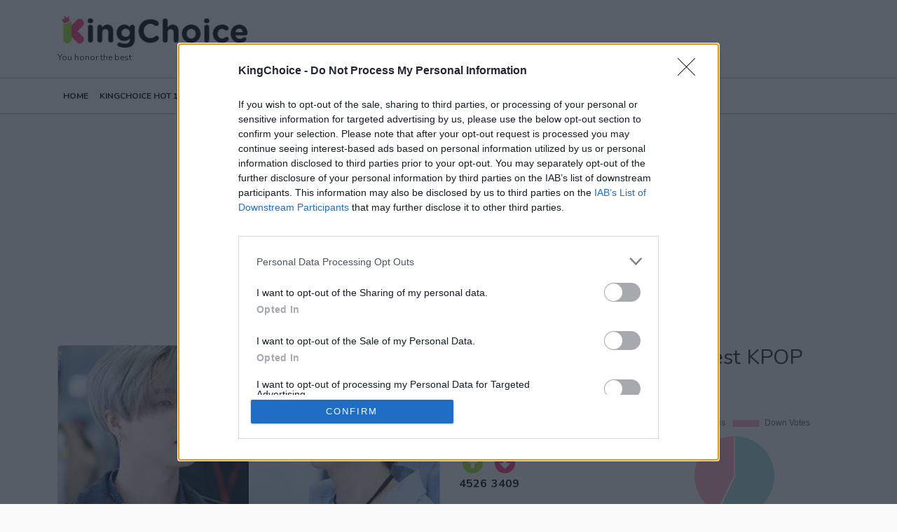

--- FILE ---
content_type: text/html; charset=utf-8
request_url: https://kingchoice.me/best-kpop-shipped-couples/jinhwan-jinwoo
body_size: 8380
content:





<!DOCTYPE html>
<html lang="en">
<head>
    <title>Jinhwan-Jinwoo - Best KPOP Shipped Couples</title>
    <meta charset="utf-8">
    <meta name="viewport" content="width=device-width, initial-scale=1, shrink-to-fit=no">
    <link rel="shortcut icon" href="/favicon.ico">
    
        <meta name="description" content="Vote for Jinhwan-Jinwoo in Best KPOP Shipped Couples at KingChoice.me - The Biggest International
    KPOP Voting Website">
    
    <link rel="preconnect" href="https://fonts.gstatic.com">
    <link
            href="https://fonts.googleapis.com/css?family=Roboto+Mono|Roboto+Slab|Roboto:300,400,500,700"
            rel="stylesheet"
    />
    <link href="https://fonts.googleapis.com/css2?family=Poppins:wght@700&display=swap" rel="stylesheet">

    <link href="https://fonts.googleapis.com/css2?family=Nunito:wght@400;700&display=swap" rel="stylesheet">
    <link rel="stylesheet" href="https://cdnjs.cloudflare.com/ajax/libs/font-awesome/5.15.3/css/all.min.css"/>
    
    <meta property='og:title' content='Jinhwan-Jinwoo - Best KPOP Shipped Couples'>
    <meta property='og:site_name' content='kingchoice.me'>
    <meta property='og:description' content='Best KPOP Shipped Couples'>
    <meta property='og:image' content='https://kingchoice.me/media/CACHE/images/7908311dd291ab59cd39a1dd2e4a1588_wW7zZcQ/07efcebba9be289e698b913eb2b07f72.jpg'>
    <meta property='og:image:type' content='image/jpg'>
    <meta property="og:image:width" content="650"/>
    <meta property="og:image:height" content="400"/>

    <link rel="stylesheet" href="/static/CACHE/css/output.7f75dee8617e.css" type="text/css">

    <script>
        window.googletag = window.googletag || {cmd: []};
        window.aiptag = window.aiptag || {cmd: []};
        aiptag.cmd.load = aiptag.cmd.load || [];
        aiptag.cmd.player = aiptag.cmd.player || [];

        aiptag.cmp = {
            show: false
        }
    </script>

    <script>(function (w, d, s, l, i) {
        w[l] = w[l] || [];
        w[l].push({
            'gtm.start':
                new Date().getTime(), event: 'gtm.js'
        });
        var f = d.getElementsByTagName(s)[0],
            j = d.createElement(s), dl = l != 'dataLayer' ? '&l=' + l : '';
        j.async = true;
        j.src =
            'https://www.googletagmanager.com/gtm.js?id=' + i + dl;
        f.parentNode.insertBefore(j, f);
    })(window, document, 'script', 'dataLayer', 'GTM-P4SWZ6X');</script>

</head>
<body class="d-flex flex-column min-vh-100">
<noscript>
    <iframe src="https://www.googletagmanager.com/ns.html?id=GTM-P4SWZ6X"
            height="0" width="0" style="display:none;visibility:hidden"></iframe>
</noscript>

<div class="top-bg-white">
    <div class="container">

        <div class="logo d-none d-lg-block">
            <a href="/"><img src="/static/img/logo.png"/></a>
            <p>You honor the best</p>

        </div>
    </div>

    <nav class="navbar navbar-expand-lg" aria-label="Navigation">
        <div class="container">
            <div class="mobile-navbar">
                <button class="navbar-toggler" type="button" data-bs-toggle="collapse" data-bs-target="#navbar"
                        aria-controls="navbar" aria-expanded="false" aria-label="Toggle navigation">
                    <i class="fa fa-bars"></i>
                </button>

                <div class="navbar-brand">
                    <a href="/">
                        <img src="/static/img/logo.png"/>
                    </a>
                    <p>You honor the best</p>
                </div>

                <div class="navbar-login ms-auto">
                    
                        <a href="/user/login" class="btn btn-secondary">Login</a>
                    

                </div>

            </div>
            <div class="collapse navbar-collapse" id="navbar">
                <ul class="navbar-nav me-auto mb-2 mb-lg-0">
                    <li class="nav-item">
                        <a class="nav-link "
                           href="/">Home</a>
                    </li>

                    
                    
                        <li class="nav-item">
                            <a class="nav-link "
                               href="/category/kingchoice-hot-100/">KINGCHOICE HOT 100</a>
                        </li>
                    
                        <li class="nav-item">
                            <a class="nav-link active"
                               href="/category/k-pop/">K-POP</a>
                        </li>
                    
                        <li class="nav-item">
                            <a class="nav-link "
                               href="/category/idol-profiles/">IDOL PROFILES</a>
                        </li>
                    
                        <li class="nav-item">
                            <a class="nav-link "
                               href="/category/music/">MUSIC</a>
                        </li>
                    
                        <li class="nav-item">
                            <a class="nav-link "
                               href="/category/us-uk/">US-UK</a>
                        </li>
                    
                        <li class="nav-item">
                            <a class="nav-link "
                               href="/category/c-pop/">C-POP</a>
                        </li>
                    

                    <li class="nav-item dropdown">
                        <a class="nav-link dropdown-toggle" href="#" id="navbarDropdown" role="button"
                           data-bs-toggle="dropdown" aria-expanded="true">
                            More
                        </a>
                        <ul class="dropdown-menu" aria-labelledby="navbarDropdown">
                            
                            
                                <li>
                                    <a class="dropdown-item"
                                       href="/category/celebrities/">CELEBRITIES</a>
                                </li>
                            
                                <li>
                                    <a class="dropdown-item"
                                       href="/category/kingchoice-hot-50/">KINGCHOICE HOT 50</a>
                                </li>
                            


                            <li>
                                <hr class="dropdown-divider">
                            </li>
                            <li>
                                <a class="dropdown-item "
                                   href="/upcoming/">Upcoming polls</a>

                            </li>
                            <li><a class="dropdown-item" href="/news/">News</a></li>
                            <li><a class="dropdown-item" href="/page/about-us">About us</a></li>

                        </ul>
                    </li>
                    <li class="nav-item">
                        
                            <a href="/user/login"
                               class="nav-link ">Login</a>
                        

                    </li>
                </ul>
            </div>
        </div>
    </nav>
</div>


    <div class="option-detail">

        <div class="lighter-gray latest-votes mb-4">
            <div class="container">
                <ins class="adsbygoogle ad-top"
     style="display:block"
     data-ad-client="ca-pub-5766970621731004"
     data-ad-slot="7180839419"
     data-ad-format="auto"
     data-full-width-responsive="true"></ins>
<script>
     (adsbygoogle = window.adsbygoogle || []).push({});
</script>


                <div class="row header">
                    <div class="col-md-6">
                        <img src="/media/CACHE/images/7908311dd291ab59cd39a1dd2e4a1588_wW7zZcQ/07efcebba9be289e698b913eb2b07f72.jpg" alt="Jinhwan-Jinwoo"/>
                    </div>
                    <div class="col-md-6">
                        <h1>Jinhwan-Jinwoo is #27 in Best KPOP Shipped Couples</h1>

                        <script>
    /* TFP - Kingchoice */
    (function () {
        var opts = {
            artist: "iKon-Winner",
            song: "Jinhwan-Jinwoo",
            adunit_id: 100001577,
            div_id: "cf_async_" + Math.floor((Math.random() * 999999999))
        };
        document.write('<div id="' + opts.div_id + '"></div>');
        var c = function () {
            cf.showAsyncAd(opts)
        };
        if (typeof window.cf !== 'undefined') c(); else {
            cf_async = !0;
            var r = document.createElement("script"), s = document.getElementsByTagName("script")[0];
            r.async = !0;
            r.src = "//srv.clickfuse.com/showads/showad.js";
            r.readyState ? r.onreadystatechange = function () {
                if ("loaded" == r.readyState || "complete" == r.readyState) r.onreadystatechange = null, c()
            } : r.onload = c;
            s.parentNode.insertBefore(r, s)
        }
        ;
    })();
</script>

                        

                        
                        <div class="row mt-4">
                            <div class="col">
                                <p>Vote for Jinhwan-Jinwoo in Best KPOP Shipped Couples</p>
                                <div class="vote-control d-flex flex-row">
    <div >
        <i class="fas fa-arrow-alt-circle-up"></i>
        <br/>
        <span class="up-votes">4526</span>
    </div>
    
    <div >
        <i class="fas fa-arrow-alt-circle-down"></i>
        <br/>
        <span class="down-votes">3409</span>
    </div>
    
</div>

                            </div>
                            <div class="col">
                                <canvas id="optionChart"></canvas>
                            </div>
                        </div>
                    </div>
                </div>

            </div>
        </div>
        <div class="container">
            <ul class="poll-result">
    
        
        <li class="d-flex flex-row align-items-center ">
            
                <img src="/static/img/king-crown.png" alt="" class="top-rank"/>
            
            <div class="rank-trend">
                #1
                
                    -
                

            </div>

            <div style="background-image:url(/media/CACHE/images/ccdff62044b922e41c4ab50f199381f8_2c2NRde/fc4081ba658919fa4ee4a2f4d79f7cbf.jpg)" class="option-image"
                 data-link-to="/best-kpop-shipped-couples/jungkook-v">
                
            </div>
            <div class="flex-fill title">
                <h4 class="title"><a href="/best-kpop-shipped-couples/jungkook-v">JungKook-V</a>
                </h4>
                <span class="subtitle">BTS</span>
                
            </div>

            <div>
                <div class="vote-control d-flex flex-row">
    <div >
        <i class="fas fa-arrow-alt-circle-up"></i>
        <br/>
        <span class="up-votes">1346864</span>
    </div>
    
    <div >
        <i class="fas fa-arrow-alt-circle-down"></i>
        <br/>
        <span class="down-votes">93627</span>
    </div>
    
</div>

                <div class="share" data-poll-slug="best-kpop-shipped-couples" data-poll-option-slug="jungkook-v">
                    <a href="https://www.facebook.com/sharer/sharer.php?u=https://kingchoice.me/best-kpop-shipped-couples/jungkook-v"
                       onclick="shareLink(this, 'Facebook'); return false;"><i class="fab fa-facebook-square"></i></a>
                    <a href="https://twitter.com/intent/tweet?url=https://kingchoice.me/best-kpop-shipped-couples/jungkook-v"
                       onclick="shareLink(this, 'Twitter'); return false;"><i class="fab fa-twitter-square"></i></a>
                </div>
            </div>
        </li>
    
        
        <li class="d-flex flex-row align-items-center ">
            
            <div class="rank-trend">
                #2
                
                    -
                

            </div>

            <div style="background-image:url(/media/CACHE/images/e1fc40f30005c37195c1776f349149bd_g0pSEAz/8429fa5a96c67376009b10e23c92a7ed.jpg)" class="option-image"
                 data-link-to="/best-kpop-shipped-couples/taeyeon-tiffany">
                
            </div>
            <div class="flex-fill title">
                <h4 class="title"><a href="/best-kpop-shipped-couples/taeyeon-tiffany">Taeyeon-Tiffany</a>
                </h4>
                <span class="subtitle">SNSD</span>
                
            </div>

            <div>
                <div class="vote-control d-flex flex-row">
    <div >
        <i class="fas fa-arrow-alt-circle-up"></i>
        <br/>
        <span class="up-votes">772696</span>
    </div>
    
    <div >
        <i class="fas fa-arrow-alt-circle-down"></i>
        <br/>
        <span class="down-votes">74940</span>
    </div>
    
</div>

                <div class="share" data-poll-slug="best-kpop-shipped-couples" data-poll-option-slug="taeyeon-tiffany">
                    <a href="https://www.facebook.com/sharer/sharer.php?u=https://kingchoice.me/best-kpop-shipped-couples/taeyeon-tiffany"
                       onclick="shareLink(this, 'Facebook'); return false;"><i class="fab fa-facebook-square"></i></a>
                    <a href="https://twitter.com/intent/tweet?url=https://kingchoice.me/best-kpop-shipped-couples/taeyeon-tiffany"
                       onclick="shareLink(this, 'Twitter'); return false;"><i class="fab fa-twitter-square"></i></a>
                </div>
            </div>
        </li>
    
        
            <li class="ad">
                <ins class="adsbygoogle ad-in-poll"
     style="display:block"
     data-ad-client="ca-pub-5766970621731004"
     data-ad-slot="2083607165"
     data-ad-format="auto"
     data-full-width-responsive="true"></ins>
<script>
     (adsbygoogle = window.adsbygoogle || []).push({});
</script>

            </li>
        
        <li class="d-flex flex-row align-items-center ">
            
            <div class="rank-trend">
                #3
                
                    -
                

            </div>

            <div style="background-image:url(/media/CACHE/images/9631be7766c1844050b31695eb04a7c8_JYyz6QL/564159697a71e00ced34a54b540d71ce.jpg)" class="option-image"
                 data-link-to="/best-kpop-shipped-couples/v-jisoo">
                
            </div>
            <div class="flex-fill title">
                <h4 class="title"><a href="/best-kpop-shipped-couples/v-jisoo">V-Jisoo</a>
                </h4>
                <span class="subtitle">BTS-BLACKPINK</span>
                
            </div>

            <div>
                <div class="vote-control d-flex flex-row">
    <div >
        <i class="fas fa-arrow-alt-circle-up"></i>
        <br/>
        <span class="up-votes">700061</span>
    </div>
    
    <div >
        <i class="fas fa-arrow-alt-circle-down"></i>
        <br/>
        <span class="down-votes">159198</span>
    </div>
    
</div>

                <div class="share" data-poll-slug="best-kpop-shipped-couples" data-poll-option-slug="v-jisoo">
                    <a href="https://www.facebook.com/sharer/sharer.php?u=https://kingchoice.me/best-kpop-shipped-couples/v-jisoo"
                       onclick="shareLink(this, 'Facebook'); return false;"><i class="fab fa-facebook-square"></i></a>
                    <a href="https://twitter.com/intent/tweet?url=https://kingchoice.me/best-kpop-shipped-couples/v-jisoo"
                       onclick="shareLink(this, 'Twitter'); return false;"><i class="fab fa-twitter-square"></i></a>
                </div>
            </div>
        </li>
    
        
        <li class="d-flex flex-row align-items-center ">
            
            <div class="rank-trend">
                #4
                
                    -
                

            </div>

            <div style="background-image:url(/media/CACHE/images/bdb8dd752d8345fe8861a84eb096d568_irqR88Y/120c1167ae58d6652e6e9d42cf33a3f6.jpg)" class="option-image"
                 data-link-to="/best-kpop-shipped-couples/jungkook-lisa">
                
            </div>
            <div class="flex-fill title">
                <h4 class="title"><a href="/best-kpop-shipped-couples/jungkook-lisa">JungKook-Lisa</a>
                </h4>
                <span class="subtitle">BLACKPINK - BTS</span>
                
            </div>

            <div>
                <div class="vote-control d-flex flex-row">
    <div >
        <i class="fas fa-arrow-alt-circle-up"></i>
        <br/>
        <span class="up-votes">488530</span>
    </div>
    
    <div >
        <i class="fas fa-arrow-alt-circle-down"></i>
        <br/>
        <span class="down-votes">124855</span>
    </div>
    
</div>

                <div class="share" data-poll-slug="best-kpop-shipped-couples" data-poll-option-slug="jungkook-lisa">
                    <a href="https://www.facebook.com/sharer/sharer.php?u=https://kingchoice.me/best-kpop-shipped-couples/jungkook-lisa"
                       onclick="shareLink(this, 'Facebook'); return false;"><i class="fab fa-facebook-square"></i></a>
                    <a href="https://twitter.com/intent/tweet?url=https://kingchoice.me/best-kpop-shipped-couples/jungkook-lisa"
                       onclick="shareLink(this, 'Twitter'); return false;"><i class="fab fa-twitter-square"></i></a>
                </div>
            </div>
        </li>
    
        
        <li class="d-flex flex-row align-items-center ">
            
            <div class="rank-trend">
                #5
                
                    -
                

            </div>

            <div style="background-image:url(/media/CACHE/images/c910a53a3c97e21518c8c8cf0ad28d81_502NtZ0/87d502e004d102f056078a580ca355d5.jpg)" class="option-image"
                 data-link-to="/best-kpop-shipped-couples/jhope-suga">
                
            </div>
            <div class="flex-fill title">
                <h4 class="title"><a href="/best-kpop-shipped-couples/jhope-suga">JHope-Suga</a>
                </h4>
                <span class="subtitle">BTS</span>
                
            </div>

            <div>
                <div class="vote-control d-flex flex-row">
    <div >
        <i class="fas fa-arrow-alt-circle-up"></i>
        <br/>
        <span class="up-votes">142113</span>
    </div>
    
    <div >
        <i class="fas fa-arrow-alt-circle-down"></i>
        <br/>
        <span class="down-votes">11070</span>
    </div>
    
</div>

                <div class="share" data-poll-slug="best-kpop-shipped-couples" data-poll-option-slug="jhope-suga">
                    <a href="https://www.facebook.com/sharer/sharer.php?u=https://kingchoice.me/best-kpop-shipped-couples/jhope-suga"
                       onclick="shareLink(this, 'Facebook'); return false;"><i class="fab fa-facebook-square"></i></a>
                    <a href="https://twitter.com/intent/tweet?url=https://kingchoice.me/best-kpop-shipped-couples/jhope-suga"
                       onclick="shareLink(this, 'Twitter'); return false;"><i class="fab fa-twitter-square"></i></a>
                </div>
            </div>
        </li>
    
        
        <li class="d-flex flex-row align-items-center ">
            
            <div class="rank-trend">
                #6
                
                    -
                

            </div>

            <div style="background-image:url(/media/CACHE/images/106c6e604d23c02fa1b1ba5f49bf79b7_CEz4KhX/f1bb051a1a5be2abcbef3499a37cd362.jpg)" class="option-image"
                 data-link-to="/best-kpop-shipped-couples/baekhyun-taeyeon">
                
            </div>
            <div class="flex-fill title">
                <h4 class="title"><a href="/best-kpop-shipped-couples/baekhyun-taeyeon">Baekhyun-Taeyeon</a>
                </h4>
                <span class="subtitle">EXO-SNSD</span>
                
            </div>

            <div>
                <div class="vote-control d-flex flex-row">
    <div >
        <i class="fas fa-arrow-alt-circle-up"></i>
        <br/>
        <span class="up-votes">140391</span>
    </div>
    
    <div >
        <i class="fas fa-arrow-alt-circle-down"></i>
        <br/>
        <span class="down-votes">32248</span>
    </div>
    
</div>

                <div class="share" data-poll-slug="best-kpop-shipped-couples" data-poll-option-slug="baekhyun-taeyeon">
                    <a href="https://www.facebook.com/sharer/sharer.php?u=https://kingchoice.me/best-kpop-shipped-couples/baekhyun-taeyeon"
                       onclick="shareLink(this, 'Facebook'); return false;"><i class="fab fa-facebook-square"></i></a>
                    <a href="https://twitter.com/intent/tweet?url=https://kingchoice.me/best-kpop-shipped-couples/baekhyun-taeyeon"
                       onclick="shareLink(this, 'Twitter'); return false;"><i class="fab fa-twitter-square"></i></a>
                </div>
            </div>
        </li>
    
        
        <li class="d-flex flex-row align-items-center ">
            
            <div class="rank-trend">
                #7
                
                    -
                

            </div>

            <div style="background-image:url(/media/CACHE/images/ed522856a0e7bf016a8dca562254a2fb_iZp8SEu/d24941117f51b2ed3c9a399d735111e6.jpg)" class="option-image"
                 data-link-to="/best-kpop-shipped-couples/lisa-rose">
                
            </div>
            <div class="flex-fill title">
                <h4 class="title"><a href="/best-kpop-shipped-couples/lisa-rose">Lisa-Rose</a>
                </h4>
                <span class="subtitle">BLACKPINK</span>
                
            </div>

            <div>
                <div class="vote-control d-flex flex-row">
    <div >
        <i class="fas fa-arrow-alt-circle-up"></i>
        <br/>
        <span class="up-votes">89100</span>
    </div>
    
    <div >
        <i class="fas fa-arrow-alt-circle-down"></i>
        <br/>
        <span class="down-votes">18441</span>
    </div>
    
</div>

                <div class="share" data-poll-slug="best-kpop-shipped-couples" data-poll-option-slug="lisa-rose">
                    <a href="https://www.facebook.com/sharer/sharer.php?u=https://kingchoice.me/best-kpop-shipped-couples/lisa-rose"
                       onclick="shareLink(this, 'Facebook'); return false;"><i class="fab fa-facebook-square"></i></a>
                    <a href="https://twitter.com/intent/tweet?url=https://kingchoice.me/best-kpop-shipped-couples/lisa-rose"
                       onclick="shareLink(this, 'Twitter'); return false;"><i class="fab fa-twitter-square"></i></a>
                </div>
            </div>
        </li>
    
        
        <li class="d-flex flex-row align-items-center ">
            
            <div class="rank-trend">
                #8
                
                    -
                

            </div>

            <div style="background-image:url(/media/CACHE/images/0523c712261092fb0d4b7e4c315859fc_Lvgflfb/d91f49fa20744b503b653cfafa944320.jpg)" class="option-image"
                 data-link-to="/best-kpop-shipped-couples/jenni-jisoo">
                
            </div>
            <div class="flex-fill title">
                <h4 class="title"><a href="/best-kpop-shipped-couples/jenni-jisoo">Jenni-Jisoo</a>
                </h4>
                <span class="subtitle">BLACKPINK</span>
                
            </div>

            <div>
                <div class="vote-control d-flex flex-row">
    <div >
        <i class="fas fa-arrow-alt-circle-up"></i>
        <br/>
        <span class="up-votes">86736</span>
    </div>
    
    <div >
        <i class="fas fa-arrow-alt-circle-down"></i>
        <br/>
        <span class="down-votes">18090</span>
    </div>
    
</div>

                <div class="share" data-poll-slug="best-kpop-shipped-couples" data-poll-option-slug="jenni-jisoo">
                    <a href="https://www.facebook.com/sharer/sharer.php?u=https://kingchoice.me/best-kpop-shipped-couples/jenni-jisoo"
                       onclick="shareLink(this, 'Facebook'); return false;"><i class="fab fa-facebook-square"></i></a>
                    <a href="https://twitter.com/intent/tweet?url=https://kingchoice.me/best-kpop-shipped-couples/jenni-jisoo"
                       onclick="shareLink(this, 'Twitter'); return false;"><i class="fab fa-twitter-square"></i></a>
                </div>
            </div>
        </li>
    
        
        <li class="d-flex flex-row align-items-center ">
            
            <div class="rank-trend">
                #9
                
                    -
                

            </div>

            <div style="background-image:url(/media/CACHE/images/d27dd54d35f59cb2598eef5771f72aa6_3kviwCX/34ab253c8bcf1d35921ca0b9d9c8f093.jpg)" class="option-image"
                 data-link-to="/best-kpop-shipped-couples/jin-jisoo">
                
            </div>
            <div class="flex-fill title">
                <h4 class="title"><a href="/best-kpop-shipped-couples/jin-jisoo">Jin-Jisoo</a>
                </h4>
                <span class="subtitle">BTS-BLACKPINK</span>
                
            </div>

            <div>
                <div class="vote-control d-flex flex-row">
    <div >
        <i class="fas fa-arrow-alt-circle-up"></i>
        <br/>
        <span class="up-votes">79861</span>
    </div>
    
    <div >
        <i class="fas fa-arrow-alt-circle-down"></i>
        <br/>
        <span class="down-votes">22374</span>
    </div>
    
</div>

                <div class="share" data-poll-slug="best-kpop-shipped-couples" data-poll-option-slug="jin-jisoo">
                    <a href="https://www.facebook.com/sharer/sharer.php?u=https://kingchoice.me/best-kpop-shipped-couples/jin-jisoo"
                       onclick="shareLink(this, 'Facebook'); return false;"><i class="fab fa-facebook-square"></i></a>
                    <a href="https://twitter.com/intent/tweet?url=https://kingchoice.me/best-kpop-shipped-couples/jin-jisoo"
                       onclick="shareLink(this, 'Twitter'); return false;"><i class="fab fa-twitter-square"></i></a>
                </div>
            </div>
        </li>
    
        
        <li class="d-flex flex-row align-items-center ">
            
            <div class="rank-trend">
                #10
                
                    -
                

            </div>

            <div style="background-image:url(/media/CACHE/images/0aa058068b4e6612fe9189b16b013e8a_bVQg922/ecd91d6336a2501cfb81d36aa9b9fcdc.jpg)" class="option-image"
                 data-link-to="/best-kpop-shipped-couples/kook-rose">
                
            </div>
            <div class="flex-fill title">
                <h4 class="title"><a href="/best-kpop-shipped-couples/kook-rose">Kook-Rose</a>
                </h4>
                <span class="subtitle">BTS-BlackPink</span>
                
            </div>

            <div>
                <div class="vote-control d-flex flex-row">
    <div >
        <i class="fas fa-arrow-alt-circle-up"></i>
        <br/>
        <span class="up-votes">59669</span>
    </div>
    
    <div >
        <i class="fas fa-arrow-alt-circle-down"></i>
        <br/>
        <span class="down-votes">4608</span>
    </div>
    
</div>

                <div class="share" data-poll-slug="best-kpop-shipped-couples" data-poll-option-slug="kook-rose">
                    <a href="https://www.facebook.com/sharer/sharer.php?u=https://kingchoice.me/best-kpop-shipped-couples/kook-rose"
                       onclick="shareLink(this, 'Facebook'); return false;"><i class="fab fa-facebook-square"></i></a>
                    <a href="https://twitter.com/intent/tweet?url=https://kingchoice.me/best-kpop-shipped-couples/kook-rose"
                       onclick="shareLink(this, 'Twitter'); return false;"><i class="fab fa-twitter-square"></i></a>
                </div>
            </div>
        </li>
    
        
        <li class="d-flex flex-row align-items-center ">
            
            <div class="rank-trend">
                #11
                
                    -
                

            </div>

            <div style="background-image:url(/media/CACHE/images/e89ad1052cd3194df157c3534ee4d125_iuNHTeG/b9ad52b31b282a6179719e5c5aabb32f.jpg)" class="option-image"
                 data-link-to="/best-kpop-shipped-couples/suga-jin">
                
            </div>
            <div class="flex-fill title">
                <h4 class="title"><a href="/best-kpop-shipped-couples/suga-jin">Suga-Jin</a>
                </h4>
                <span class="subtitle">BTS</span>
                
            </div>

            <div>
                <div class="vote-control d-flex flex-row">
    <div >
        <i class="fas fa-arrow-alt-circle-up"></i>
        <br/>
        <span class="up-votes">31970</span>
    </div>
    
    <div >
        <i class="fas fa-arrow-alt-circle-down"></i>
        <br/>
        <span class="down-votes">7273</span>
    </div>
    
</div>

                <div class="share" data-poll-slug="best-kpop-shipped-couples" data-poll-option-slug="suga-jin">
                    <a href="https://www.facebook.com/sharer/sharer.php?u=https://kingchoice.me/best-kpop-shipped-couples/suga-jin"
                       onclick="shareLink(this, 'Facebook'); return false;"><i class="fab fa-facebook-square"></i></a>
                    <a href="https://twitter.com/intent/tweet?url=https://kingchoice.me/best-kpop-shipped-couples/suga-jin"
                       onclick="shareLink(this, 'Twitter'); return false;"><i class="fab fa-twitter-square"></i></a>
                </div>
            </div>
        </li>
    
        
        <li class="d-flex flex-row align-items-center ">
            
            <div class="rank-trend">
                #12
                
                    -
                

            </div>

            <div style="background-image:url(/media/CACHE/images/d3e1388c6827ae31ff1af672dc82cf62_n0tZF8r/e4f617037fae835824b9f0e3c3e74483.jpg)" class="option-image"
                 data-link-to="/best-kpop-shipped-couples/heechul-hani">
                
            </div>
            <div class="flex-fill title">
                <h4 class="title"><a href="/best-kpop-shipped-couples/heechul-hani">Heechul-Hani</a>
                </h4>
                <span class="subtitle">Super Junior-EXID</span>
                
            </div>

            <div>
                <div class="vote-control d-flex flex-row">
    <div >
        <i class="fas fa-arrow-alt-circle-up"></i>
        <br/>
        <span class="up-votes">34591</span>
    </div>
    
    <div >
        <i class="fas fa-arrow-alt-circle-down"></i>
        <br/>
        <span class="down-votes">10715</span>
    </div>
    
</div>

                <div class="share" data-poll-slug="best-kpop-shipped-couples" data-poll-option-slug="heechul-hani">
                    <a href="https://www.facebook.com/sharer/sharer.php?u=https://kingchoice.me/best-kpop-shipped-couples/heechul-hani"
                       onclick="shareLink(this, 'Facebook'); return false;"><i class="fab fa-facebook-square"></i></a>
                    <a href="https://twitter.com/intent/tweet?url=https://kingchoice.me/best-kpop-shipped-couples/heechul-hani"
                       onclick="shareLink(this, 'Twitter'); return false;"><i class="fab fa-twitter-square"></i></a>
                </div>
            </div>
        </li>
    
        
        <li class="d-flex flex-row align-items-center ">
            
            <div class="rank-trend">
                #13
                
                    -
                

            </div>

            <div style="background-image:url(/media/CACHE/images/e3ee0a330c300cac19e1885e088d2ff0_iDuLuhU/bf16509b1b6fe37a7ced514b7eedcd28.jpg)" class="option-image"
                 data-link-to="/best-kpop-shipped-couples/kook-eunha">
                
            </div>
            <div class="flex-fill title">
                <h4 class="title"><a href="/best-kpop-shipped-couples/kook-eunha">Kook-Eunha</a>
                </h4>
                <span class="subtitle">BTS-GFriend</span>
                
            </div>

            <div>
                <div class="vote-control d-flex flex-row">
    <div >
        <i class="fas fa-arrow-alt-circle-up"></i>
        <br/>
        <span class="up-votes">25843</span>
    </div>
    
    <div >
        <i class="fas fa-arrow-alt-circle-down"></i>
        <br/>
        <span class="down-votes">2055</span>
    </div>
    
</div>

                <div class="share" data-poll-slug="best-kpop-shipped-couples" data-poll-option-slug="kook-eunha">
                    <a href="https://www.facebook.com/sharer/sharer.php?u=https://kingchoice.me/best-kpop-shipped-couples/kook-eunha"
                       onclick="shareLink(this, 'Facebook'); return false;"><i class="fab fa-facebook-square"></i></a>
                    <a href="https://twitter.com/intent/tweet?url=https://kingchoice.me/best-kpop-shipped-couples/kook-eunha"
                       onclick="shareLink(this, 'Twitter'); return false;"><i class="fab fa-twitter-square"></i></a>
                </div>
            </div>
        </li>
    
        
        <li class="d-flex flex-row align-items-center ">
            
            <div class="rank-trend">
                #14
                
                    -
                

            </div>

            <div style="background-image:url(/media/CACHE/images/f5406d9bf9d3320844932a320bc0a1c0_JVJy0GV/0da82ccf256c81a3065c5f36b70120e9.jpg)" class="option-image"
                 data-link-to="/best-kpop-shipped-couples/v-irene">
                
            </div>
            <div class="flex-fill title">
                <h4 class="title"><a href="/best-kpop-shipped-couples/v-irene">V-Irene</a>
                </h4>
                <span class="subtitle">BTS-Red Velvet</span>
                
            </div>

            <div>
                <div class="vote-control d-flex flex-row">
    <div >
        <i class="fas fa-arrow-alt-circle-up"></i>
        <br/>
        <span class="up-votes">62811</span>
    </div>
    
    <div >
        <i class="fas fa-arrow-alt-circle-down"></i>
        <br/>
        <span class="down-votes">39328</span>
    </div>
    
</div>

                <div class="share" data-poll-slug="best-kpop-shipped-couples" data-poll-option-slug="v-irene">
                    <a href="https://www.facebook.com/sharer/sharer.php?u=https://kingchoice.me/best-kpop-shipped-couples/v-irene"
                       onclick="shareLink(this, 'Facebook'); return false;"><i class="fab fa-facebook-square"></i></a>
                    <a href="https://twitter.com/intent/tweet?url=https://kingchoice.me/best-kpop-shipped-couples/v-irene"
                       onclick="shareLink(this, 'Twitter'); return false;"><i class="fab fa-twitter-square"></i></a>
                </div>
            </div>
        </li>
    
        
        <li class="d-flex flex-row align-items-center ">
            
            <div class="rank-trend">
                #15
                
                    -
                

            </div>

            <div style="background-image:url(/media/CACHE/images/923ad2f58d6d673997267630cc978442_pZ4OCoE/136e166d2f44800c4e1d2192be6961d6.jpg)" class="option-image"
                 data-link-to="/best-kpop-shipped-couples/guanlin-jihoon">
                
            </div>
            <div class="flex-fill title">
                <h4 class="title"><a href="/best-kpop-shipped-couples/guanlin-jihoon">Guanlin-Jihoon</a>
                </h4>
                <span class="subtitle">Wanna One</span>
                
            </div>

            <div>
                <div class="vote-control d-flex flex-row">
    <div >
        <i class="fas fa-arrow-alt-circle-up"></i>
        <br/>
        <span class="up-votes">26469</span>
    </div>
    
    <div >
        <i class="fas fa-arrow-alt-circle-down"></i>
        <br/>
        <span class="down-votes">3668</span>
    </div>
    
</div>

                <div class="share" data-poll-slug="best-kpop-shipped-couples" data-poll-option-slug="guanlin-jihoon">
                    <a href="https://www.facebook.com/sharer/sharer.php?u=https://kingchoice.me/best-kpop-shipped-couples/guanlin-jihoon"
                       onclick="shareLink(this, 'Facebook'); return false;"><i class="fab fa-facebook-square"></i></a>
                    <a href="https://twitter.com/intent/tweet?url=https://kingchoice.me/best-kpop-shipped-couples/guanlin-jihoon"
                       onclick="shareLink(this, 'Twitter'); return false;"><i class="fab fa-twitter-square"></i></a>
                </div>
            </div>
        </li>
    
        
        <li class="d-flex flex-row align-items-center ">
            
            <div class="rank-trend">
                #16
                
                    -
                

            </div>

            <div style="background-image:url(/media/CACHE/images/7b79037783e72fbbc46f2df0d5a8e85f_dt0uVPL/8feaebb6be1a2083261d7e64795ad2ba.jpg)" class="option-image"
                 data-link-to="/best-kpop-shipped-couples/suga-jimin">
                
            </div>
            <div class="flex-fill title">
                <h4 class="title"><a href="/best-kpop-shipped-couples/suga-jimin">Suga-Jimin</a>
                </h4>
                <span class="subtitle">BTS</span>
                
            </div>

            <div>
                <div class="vote-control d-flex flex-row">
    <div >
        <i class="fas fa-arrow-alt-circle-up"></i>
        <br/>
        <span class="up-votes">22785</span>
    </div>
    
    <div >
        <i class="fas fa-arrow-alt-circle-down"></i>
        <br/>
        <span class="down-votes">619</span>
    </div>
    
</div>

                <div class="share" data-poll-slug="best-kpop-shipped-couples" data-poll-option-slug="suga-jimin">
                    <a href="https://www.facebook.com/sharer/sharer.php?u=https://kingchoice.me/best-kpop-shipped-couples/suga-jimin"
                       onclick="shareLink(this, 'Facebook'); return false;"><i class="fab fa-facebook-square"></i></a>
                    <a href="https://twitter.com/intent/tweet?url=https://kingchoice.me/best-kpop-shipped-couples/suga-jimin"
                       onclick="shareLink(this, 'Twitter'); return false;"><i class="fab fa-twitter-square"></i></a>
                </div>
            </div>
        </li>
    
        
        <li class="d-flex flex-row align-items-center ">
            
            <div class="rank-trend">
                #17
                
                    -
                

            </div>

            <div style="background-image:url(/media/CACHE/images/d42c0caa1eb2aa1a03972c270877bb9d_bF8btb5/2ff21751f9c4d0cc64c9c619902c19a9.jpg)" class="option-image"
                 data-link-to="/best-kpop-shipped-couples/hani-junghwa">
                
            </div>
            <div class="flex-fill title">
                <h4 class="title"><a href="/best-kpop-shipped-couples/hani-junghwa">Hani-Junghwa</a>
                </h4>
                <span class="subtitle">EXID</span>
                
            </div>

            <div>
                <div class="vote-control d-flex flex-row">
    <div >
        <i class="fas fa-arrow-alt-circle-up"></i>
        <br/>
        <span class="up-votes">25739</span>
    </div>
    
    <div >
        <i class="fas fa-arrow-alt-circle-down"></i>
        <br/>
        <span class="down-votes">5821</span>
    </div>
    
</div>

                <div class="share" data-poll-slug="best-kpop-shipped-couples" data-poll-option-slug="hani-junghwa">
                    <a href="https://www.facebook.com/sharer/sharer.php?u=https://kingchoice.me/best-kpop-shipped-couples/hani-junghwa"
                       onclick="shareLink(this, 'Facebook'); return false;"><i class="fab fa-facebook-square"></i></a>
                    <a href="https://twitter.com/intent/tweet?url=https://kingchoice.me/best-kpop-shipped-couples/hani-junghwa"
                       onclick="shareLink(this, 'Twitter'); return false;"><i class="fab fa-twitter-square"></i></a>
                </div>
            </div>
        </li>
    
        
        <li class="d-flex flex-row align-items-center ">
            
            <div class="rank-trend">
                #18
                
                    -
                

            </div>

            <div style="background-image:url(/media/CACHE/images/eeb269a17a2865f0c778da3fa42c7847_s7orYIo/a0160dfa7825f7a1c48ba11950ff14da.jpg)" class="option-image"
                 data-link-to="/best-kpop-shipped-couples/v-lisa">
                
            </div>
            <div class="flex-fill title">
                <h4 class="title"><a href="/best-kpop-shipped-couples/v-lisa">V-Lisa</a>
                </h4>
                <span class="subtitle">BTS-BlackPink</span>
                
            </div>

            <div>
                <div class="vote-control d-flex flex-row">
    <div >
        <i class="fas fa-arrow-alt-circle-up"></i>
        <br/>
        <span class="up-votes">19977</span>
    </div>
    
    <div >
        <i class="fas fa-arrow-alt-circle-down"></i>
        <br/>
        <span class="down-votes">1939</span>
    </div>
    
</div>

                <div class="share" data-poll-slug="best-kpop-shipped-couples" data-poll-option-slug="v-lisa">
                    <a href="https://www.facebook.com/sharer/sharer.php?u=https://kingchoice.me/best-kpop-shipped-couples/v-lisa"
                       onclick="shareLink(this, 'Facebook'); return false;"><i class="fab fa-facebook-square"></i></a>
                    <a href="https://twitter.com/intent/tweet?url=https://kingchoice.me/best-kpop-shipped-couples/v-lisa"
                       onclick="shareLink(this, 'Twitter'); return false;"><i class="fab fa-twitter-square"></i></a>
                </div>
            </div>
        </li>
    
        
        <li class="d-flex flex-row align-items-center ">
            
            <div class="rank-trend">
                #19
                
                    -
                

            </div>

            <div style="background-image:url(/media/CACHE/images/86756477f5298e2fef559b1f25f1bd5c_3zjOo5r/71eef866ea1c97b809d391d4fcc21ee0.jpg)" class="option-image"
                 data-link-to="/best-kpop-shipped-couples/kang-daniel-seongwoo">
                
            </div>
            <div class="flex-fill title">
                <h4 class="title"><a href="/best-kpop-shipped-couples/kang-daniel-seongwoo">Kang Daniel - Seongwoo</a>
                </h4>
                <span class="subtitle">Wanna One</span>
                
            </div>

            <div>
                <div class="vote-control d-flex flex-row">
    <div >
        <i class="fas fa-arrow-alt-circle-up"></i>
        <br/>
        <span class="up-votes">21740</span>
    </div>
    
    <div >
        <i class="fas fa-arrow-alt-circle-down"></i>
        <br/>
        <span class="down-votes">5272</span>
    </div>
    
</div>

                <div class="share" data-poll-slug="best-kpop-shipped-couples" data-poll-option-slug="kang-daniel-seongwoo">
                    <a href="https://www.facebook.com/sharer/sharer.php?u=https://kingchoice.me/best-kpop-shipped-couples/kang-daniel-seongwoo"
                       onclick="shareLink(this, 'Facebook'); return false;"><i class="fab fa-facebook-square"></i></a>
                    <a href="https://twitter.com/intent/tweet?url=https://kingchoice.me/best-kpop-shipped-couples/kang-daniel-seongwoo"
                       onclick="shareLink(this, 'Twitter'); return false;"><i class="fab fa-twitter-square"></i></a>
                </div>
            </div>
        </li>
    
        
            <li class="ad">
                <ins class="adsbygoogle ad-in-poll"
     style="display:block"
     data-ad-client="ca-pub-5766970621731004"
     data-ad-slot="2083607165"
     data-ad-format="auto"
     data-full-width-responsive="true"></ins>
<script>
     (adsbygoogle = window.adsbygoogle || []).push({});
</script>

            </li>
        
        <li class="d-flex flex-row align-items-center ">
            
            <div class="rank-trend">
                #20
                
                    -
                

            </div>

            <div style="background-image:url(/media/CACHE/images/ffd32f85f213b1313550dcb58cd1eed6_DO5LUIs/6cbc3bee8de3bf2ee9cf16badeb7ed80.jpg)" class="option-image"
                 data-link-to="/best-kpop-shipped-couples/somi-sejong">
                
            </div>
            <div class="flex-fill title">
                <h4 class="title"><a href="/best-kpop-shipped-couples/somi-sejong">Somi-Sejong</a>
                </h4>
                <span class="subtitle"></span>
                
            </div>

            <div>
                <div class="vote-control d-flex flex-row">
    <div >
        <i class="fas fa-arrow-alt-circle-up"></i>
        <br/>
        <span class="up-votes">17730</span>
    </div>
    
    <div >
        <i class="fas fa-arrow-alt-circle-down"></i>
        <br/>
        <span class="down-votes">7765</span>
    </div>
    
</div>

                <div class="share" data-poll-slug="best-kpop-shipped-couples" data-poll-option-slug="somi-sejong">
                    <a href="https://www.facebook.com/sharer/sharer.php?u=https://kingchoice.me/best-kpop-shipped-couples/somi-sejong"
                       onclick="shareLink(this, 'Facebook'); return false;"><i class="fab fa-facebook-square"></i></a>
                    <a href="https://twitter.com/intent/tweet?url=https://kingchoice.me/best-kpop-shipped-couples/somi-sejong"
                       onclick="shareLink(this, 'Twitter'); return false;"><i class="fab fa-twitter-square"></i></a>
                </div>
            </div>
        </li>
    
        
        <li class="d-flex flex-row align-items-center ">
            
            <div class="rank-trend">
                #21
                
                    -
                

            </div>

            <div style="background-image:url(/media/CACHE/images/5230886f2408410c26323d33ad297606_ByMZx2n/979e8773103bdaee97d162f3b30904a6.jpg)" class="option-image"
                 data-link-to="/best-kpop-shipped-couples/chaeyeon-sakura">
                
            </div>
            <div class="flex-fill title">
                <h4 class="title"><a href="/best-kpop-shipped-couples/chaeyeon-sakura">Chaeyeon-Sakura</a>
                </h4>
                <span class="subtitle">IZ*ONE</span>
                
            </div>

            <div>
                <div class="vote-control d-flex flex-row">
    <div >
        <i class="fas fa-arrow-alt-circle-up"></i>
        <br/>
        <span class="up-votes">14404</span>
    </div>
    
    <div >
        <i class="fas fa-arrow-alt-circle-down"></i>
        <br/>
        <span class="down-votes">7362</span>
    </div>
    
</div>

                <div class="share" data-poll-slug="best-kpop-shipped-couples" data-poll-option-slug="chaeyeon-sakura">
                    <a href="https://www.facebook.com/sharer/sharer.php?u=https://kingchoice.me/best-kpop-shipped-couples/chaeyeon-sakura"
                       onclick="shareLink(this, 'Facebook'); return false;"><i class="fab fa-facebook-square"></i></a>
                    <a href="https://twitter.com/intent/tweet?url=https://kingchoice.me/best-kpop-shipped-couples/chaeyeon-sakura"
                       onclick="shareLink(this, 'Twitter'); return false;"><i class="fab fa-twitter-square"></i></a>
                </div>
            </div>
        </li>
    
        
        <li class="d-flex flex-row align-items-center ">
            
            <div class="rank-trend">
                #22
                
                    -
                

            </div>

            <div style="background-image:url(/media/CACHE/images/94aeb1f6721447f7575de9f3e4e3cee4_GiKoxaI/0d57c46a749910a1b028a75aea166b05.jpg)" class="option-image"
                 data-link-to="/best-kpop-shipped-couples/sana-nayeon">
                
            </div>
            <div class="flex-fill title">
                <h4 class="title"><a href="/best-kpop-shipped-couples/sana-nayeon">Sana-Nayeon</a>
                </h4>
                <span class="subtitle">TWICE</span>
                
            </div>

            <div>
                <div class="vote-control d-flex flex-row">
    <div >
        <i class="fas fa-arrow-alt-circle-up"></i>
        <br/>
        <span class="up-votes">12494</span>
    </div>
    
    <div >
        <i class="fas fa-arrow-alt-circle-down"></i>
        <br/>
        <span class="down-votes">5806</span>
    </div>
    
</div>

                <div class="share" data-poll-slug="best-kpop-shipped-couples" data-poll-option-slug="sana-nayeon">
                    <a href="https://www.facebook.com/sharer/sharer.php?u=https://kingchoice.me/best-kpop-shipped-couples/sana-nayeon"
                       onclick="shareLink(this, 'Facebook'); return false;"><i class="fab fa-facebook-square"></i></a>
                    <a href="https://twitter.com/intent/tweet?url=https://kingchoice.me/best-kpop-shipped-couples/sana-nayeon"
                       onclick="shareLink(this, 'Twitter'); return false;"><i class="fab fa-twitter-square"></i></a>
                </div>
            </div>
        </li>
    
        
        <li class="d-flex flex-row align-items-center ">
            
            <div class="rank-trend">
                #23
                
                    -
                

            </div>

            <div style="background-image:url(/media/CACHE/images/b8dfdee82d110a19d461df1f818f02ab_GkZF2ra/98980d1588c4def8c5c5b411d679a82f.jpg)" class="option-image"
                 data-link-to="/best-kpop-shipped-couples/namjin">
                
            </div>
            <div class="flex-fill title">
                <h4 class="title"><a href="/best-kpop-shipped-couples/namjin">NamJin</a>
                </h4>
                <span class="subtitle">BTS</span>
                
            </div>

            <div>
                <div class="vote-control d-flex flex-row">
    <div >
        <i class="fas fa-arrow-alt-circle-up"></i>
        <br/>
        <span class="up-votes">6684</span>
    </div>
    
    <div >
        <i class="fas fa-arrow-alt-circle-down"></i>
        <br/>
        <span class="down-votes">313</span>
    </div>
    
</div>

                <div class="share" data-poll-slug="best-kpop-shipped-couples" data-poll-option-slug="namjin">
                    <a href="https://www.facebook.com/sharer/sharer.php?u=https://kingchoice.me/best-kpop-shipped-couples/namjin"
                       onclick="shareLink(this, 'Facebook'); return false;"><i class="fab fa-facebook-square"></i></a>
                    <a href="https://twitter.com/intent/tweet?url=https://kingchoice.me/best-kpop-shipped-couples/namjin"
                       onclick="shareLink(this, 'Twitter'); return false;"><i class="fab fa-twitter-square"></i></a>
                </div>
            </div>
        </li>
    
        
        <li class="d-flex flex-row align-items-center ">
            
            <div class="rank-trend">
                #24
                
                    -
                

            </div>

            <div style="background-image:url(/media/CACHE/images/63751ed704d7b2ce7c57cfe1cc3b13a6_Nf6gEGb/5ee9ced6b9534f8f6eaeb3cd96633f4e.jpg)" class="option-image"
                 data-link-to="/best-kpop-shipped-couples/jihoon-daniel">
                
            </div>
            <div class="flex-fill title">
                <h4 class="title"><a href="/best-kpop-shipped-couples/jihoon-daniel">Jihoon-Daniel</a>
                </h4>
                <span class="subtitle">Wanna One</span>
                
            </div>

            <div>
                <div class="vote-control d-flex flex-row">
    <div >
        <i class="fas fa-arrow-alt-circle-up"></i>
        <br/>
        <span class="up-votes">7372</span>
    </div>
    
    <div >
        <i class="fas fa-arrow-alt-circle-down"></i>
        <br/>
        <span class="down-votes">4214</span>
    </div>
    
</div>

                <div class="share" data-poll-slug="best-kpop-shipped-couples" data-poll-option-slug="jihoon-daniel">
                    <a href="https://www.facebook.com/sharer/sharer.php?u=https://kingchoice.me/best-kpop-shipped-couples/jihoon-daniel"
                       onclick="shareLink(this, 'Facebook'); return false;"><i class="fab fa-facebook-square"></i></a>
                    <a href="https://twitter.com/intent/tweet?url=https://kingchoice.me/best-kpop-shipped-couples/jihoon-daniel"
                       onclick="shareLink(this, 'Twitter'); return false;"><i class="fab fa-twitter-square"></i></a>
                </div>
            </div>
        </li>
    
        
        <li class="d-flex flex-row align-items-center ">
            
            <div class="rank-trend">
                #25
                
                    -
                

            </div>

            <div style="background-image:url(/media/CACHE/images/c7cd70fb671495c35c2ebe4be90cfa1e_TIJ0Xtg/ad11ee1ea3f4a8e19ab78c6f670ca94e.jpg)" class="option-image"
                 data-link-to="/best-kpop-shipped-couples/yoojung-doyeon">
                
            </div>
            <div class="flex-fill title">
                <h4 class="title"><a href="/best-kpop-shipped-couples/yoojung-doyeon">Yoojung-Doyeon</a>
                </h4>
                <span class="subtitle">Weki Weki</span>
                
            </div>

            <div>
                <div class="vote-control d-flex flex-row">
    <div >
        <i class="fas fa-arrow-alt-circle-up"></i>
        <br/>
        <span class="up-votes">5497</span>
    </div>
    
    <div >
        <i class="fas fa-arrow-alt-circle-down"></i>
        <br/>
        <span class="down-votes">3117</span>
    </div>
    
</div>

                <div class="share" data-poll-slug="best-kpop-shipped-couples" data-poll-option-slug="yoojung-doyeon">
                    <a href="https://www.facebook.com/sharer/sharer.php?u=https://kingchoice.me/best-kpop-shipped-couples/yoojung-doyeon"
                       onclick="shareLink(this, 'Facebook'); return false;"><i class="fab fa-facebook-square"></i></a>
                    <a href="https://twitter.com/intent/tweet?url=https://kingchoice.me/best-kpop-shipped-couples/yoojung-doyeon"
                       onclick="shareLink(this, 'Twitter'); return false;"><i class="fab fa-twitter-square"></i></a>
                </div>
            </div>
        </li>
    
        
        <li class="d-flex flex-row align-items-center ">
            
            <div class="rank-trend">
                #26
                
                    -
                

            </div>

            <div style="background-image:url(/media/CACHE/images/f6b82b17d6bb35da5f25b7028f1a233c_AuYwp7T/630aad39930cdd950961c87da765eae1.jpg)" class="option-image"
                 data-link-to="/best-kpop-shipped-couples/suga-jhope">
                
            </div>
            <div class="flex-fill title">
                <h4 class="title"><a href="/best-kpop-shipped-couples/suga-jhope">Suga-JHope</a>
                </h4>
                <span class="subtitle">BTS</span>
                
            </div>

            <div>
                <div class="vote-control d-flex flex-row">
    <div >
        <i class="fas fa-arrow-alt-circle-up"></i>
        <br/>
        <span class="up-votes">1320</span>
    </div>
    
    <div >
        <i class="fas fa-arrow-alt-circle-down"></i>
        <br/>
        <span class="down-votes">93</span>
    </div>
    
</div>

                <div class="share" data-poll-slug="best-kpop-shipped-couples" data-poll-option-slug="suga-jhope">
                    <a href="https://www.facebook.com/sharer/sharer.php?u=https://kingchoice.me/best-kpop-shipped-couples/suga-jhope"
                       onclick="shareLink(this, 'Facebook'); return false;"><i class="fab fa-facebook-square"></i></a>
                    <a href="https://twitter.com/intent/tweet?url=https://kingchoice.me/best-kpop-shipped-couples/suga-jhope"
                       onclick="shareLink(this, 'Twitter'); return false;"><i class="fab fa-twitter-square"></i></a>
                </div>
            </div>
        </li>
    
        
        <li class="d-flex flex-row align-items-center highlighted">
            
            <div class="rank-trend">
                #27
                
                    -
                

            </div>

            <div style="background-image:url(/media/CACHE/images/7908311dd291ab59cd39a1dd2e4a1588_wW7zZcQ/456ee3f568d20d395d29d724b7828961.jpg)" class="option-image"
                 data-link-to="/best-kpop-shipped-couples/jinhwan-jinwoo">
                
            </div>
            <div class="flex-fill title">
                <h4 class="title"><a href="/best-kpop-shipped-couples/jinhwan-jinwoo">Jinhwan-Jinwoo</a>
                </h4>
                <span class="subtitle">iKon-Winner</span>
                
            </div>

            <div>
                <div class="vote-control d-flex flex-row">
    <div >
        <i class="fas fa-arrow-alt-circle-up"></i>
        <br/>
        <span class="up-votes">4526</span>
    </div>
    
    <div >
        <i class="fas fa-arrow-alt-circle-down"></i>
        <br/>
        <span class="down-votes">3409</span>
    </div>
    
</div>

                <div class="share" data-poll-slug="best-kpop-shipped-couples" data-poll-option-slug="jinhwan-jinwoo">
                    <a href="https://www.facebook.com/sharer/sharer.php?u=https://kingchoice.me/best-kpop-shipped-couples/jinhwan-jinwoo"
                       onclick="shareLink(this, 'Facebook'); return false;"><i class="fab fa-facebook-square"></i></a>
                    <a href="https://twitter.com/intent/tweet?url=https://kingchoice.me/best-kpop-shipped-couples/jinhwan-jinwoo"
                       onclick="shareLink(this, 'Twitter'); return false;"><i class="fab fa-twitter-square"></i></a>
                </div>
            </div>
        </li>
    
        
        <li class="d-flex flex-row align-items-center ">
            
            <div class="rank-trend">
                #28
                
                    -
                

            </div>

            <div style="background-image:url(/media/CACHE/images/e2d580ea43904209e49dcf54256ee781_m2Ql4ue/bd66ac5c82817f1613d5ec9ed2e66a0e.jpg)" class="option-image"
                 data-link-to="/best-kpop-shipped-couples/jimin-jungyeon">
                
            </div>
            <div class="flex-fill title">
                <h4 class="title"><a href="/best-kpop-shipped-couples/jimin-jungyeon">Jimin-Jungyeon</a>
                </h4>
                <span class="subtitle">BTS-TWICE</span>
                
            </div>

            <div>
                <div class="vote-control d-flex flex-row">
    <div >
        <i class="fas fa-arrow-alt-circle-up"></i>
        <br/>
        <span class="up-votes">41824</span>
    </div>
    
    <div >
        <i class="fas fa-arrow-alt-circle-down"></i>
        <br/>
        <span class="down-votes">41130</span>
    </div>
    
</div>

                <div class="share" data-poll-slug="best-kpop-shipped-couples" data-poll-option-slug="jimin-jungyeon">
                    <a href="https://www.facebook.com/sharer/sharer.php?u=https://kingchoice.me/best-kpop-shipped-couples/jimin-jungyeon"
                       onclick="shareLink(this, 'Facebook'); return false;"><i class="fab fa-facebook-square"></i></a>
                    <a href="https://twitter.com/intent/tweet?url=https://kingchoice.me/best-kpop-shipped-couples/jimin-jungyeon"
                       onclick="shareLink(this, 'Twitter'); return false;"><i class="fab fa-twitter-square"></i></a>
                </div>
            </div>
        </li>
    
        
        <li class="d-flex flex-row align-items-center ">
            
            <div class="rank-trend">
                #29
                
                    -
                

            </div>

            <div style="background-image:url(/media/CACHE/images/e7e305da5e6ebf02e2487864974681cd_UFxWUWD/9d803e874d917f9b1a477fa34355fde9.jpg)" class="option-image"
                 data-link-to="/best-kpop-shipped-couples/sana-tzuyu">
                
            </div>
            <div class="flex-fill title">
                <h4 class="title"><a href="/best-kpop-shipped-couples/sana-tzuyu">Sana-Tzuyu</a>
                </h4>
                <span class="subtitle">TWICE</span>
                
            </div>

            <div>
                <div class="vote-control d-flex flex-row">
    <div >
        <i class="fas fa-arrow-alt-circle-up"></i>
        <br/>
        <span class="up-votes">727</span>
    </div>
    
    <div >
        <i class="fas fa-arrow-alt-circle-down"></i>
        <br/>
        <span class="down-votes">56</span>
    </div>
    
</div>

                <div class="share" data-poll-slug="best-kpop-shipped-couples" data-poll-option-slug="sana-tzuyu">
                    <a href="https://www.facebook.com/sharer/sharer.php?u=https://kingchoice.me/best-kpop-shipped-couples/sana-tzuyu"
                       onclick="shareLink(this, 'Facebook'); return false;"><i class="fab fa-facebook-square"></i></a>
                    <a href="https://twitter.com/intent/tweet?url=https://kingchoice.me/best-kpop-shipped-couples/sana-tzuyu"
                       onclick="shareLink(this, 'Twitter'); return false;"><i class="fab fa-twitter-square"></i></a>
                </div>
            </div>
        </li>
    
        
        <li class="d-flex flex-row align-items-center ">
            
            <div class="rank-trend">
                #30
                
                    -
                

            </div>

            <div style="background-image:url(/media/CACHE/images/10049f2a55b644dc3abde17b234d320c_bO4FUj6/bcc291b3055a8550f340fc436033db41.jpg)" class="option-image"
                 data-link-to="/best-kpop-shipped-couples/minnie-yuqi">
                
            </div>
            <div class="flex-fill title">
                <h4 class="title"><a href="/best-kpop-shipped-couples/minnie-yuqi">Minnie-Yuqi</a>
                </h4>
                <span class="subtitle">(G)I-DLE</span>
                
            </div>

            <div>
                <div class="vote-control d-flex flex-row">
    <div >
        <i class="fas fa-arrow-alt-circle-up"></i>
        <br/>
        <span class="up-votes">3474</span>
    </div>
    
    <div >
        <i class="fas fa-arrow-alt-circle-down"></i>
        <br/>
        <span class="down-votes">3249</span>
    </div>
    
</div>

                <div class="share" data-poll-slug="best-kpop-shipped-couples" data-poll-option-slug="minnie-yuqi">
                    <a href="https://www.facebook.com/sharer/sharer.php?u=https://kingchoice.me/best-kpop-shipped-couples/minnie-yuqi"
                       onclick="shareLink(this, 'Facebook'); return false;"><i class="fab fa-facebook-square"></i></a>
                    <a href="https://twitter.com/intent/tweet?url=https://kingchoice.me/best-kpop-shipped-couples/minnie-yuqi"
                       onclick="shareLink(this, 'Twitter'); return false;"><i class="fab fa-twitter-square"></i></a>
                </div>
            </div>
        </li>
    
        
        <li class="d-flex flex-row align-items-center ">
            
            <div class="rank-trend">
                #31
                
                    -
                

            </div>

            <div style="background-image:url(/media/CACHE/images/dee4ae084004262301b2975185408e22_4mowm31/3d9a8e329c76c8d8979fea1a38c46469.jpg)" class="option-image"
                 data-link-to="/best-kpop-shipped-couples/sehun-yoona">
                
            </div>
            <div class="flex-fill title">
                <h4 class="title"><a href="/best-kpop-shipped-couples/sehun-yoona">Sehun-Yoona</a>
                </h4>
                <span class="subtitle">EXO-SNSD</span>
                
            </div>

            <div>
                <div class="vote-control d-flex flex-row">
    <div >
        <i class="fas fa-arrow-alt-circle-up"></i>
        <br/>
        <span class="up-votes">188</span>
    </div>
    
    <div >
        <i class="fas fa-arrow-alt-circle-down"></i>
        <br/>
        <span class="down-votes">131</span>
    </div>
    
</div>

                <div class="share" data-poll-slug="best-kpop-shipped-couples" data-poll-option-slug="sehun-yoona">
                    <a href="https://www.facebook.com/sharer/sharer.php?u=https://kingchoice.me/best-kpop-shipped-couples/sehun-yoona"
                       onclick="shareLink(this, 'Facebook'); return false;"><i class="fab fa-facebook-square"></i></a>
                    <a href="https://twitter.com/intent/tweet?url=https://kingchoice.me/best-kpop-shipped-couples/sehun-yoona"
                       onclick="shareLink(this, 'Twitter'); return false;"><i class="fab fa-twitter-square"></i></a>
                </div>
            </div>
        </li>
    
        
        <li class="d-flex flex-row align-items-center ">
            
            <div class="rank-trend">
                #32
                
                    -
                

            </div>

            <div style="background-image:url(/media/CACHE/images/bbaee436da8b21ed176bd1af335c91b1_8BaZLVA/502194b6141e02d0e5393dd9da8a3c22.jpg)" class="option-image"
                 data-link-to="/best-kpop-shipped-couples/jhope-wendy">
                
            </div>
            <div class="flex-fill title">
                <h4 class="title"><a href="/best-kpop-shipped-couples/jhope-wendy">JHope-Wendy</a>
                </h4>
                <span class="subtitle">BTS-Red Velvet</span>
                
            </div>

            <div>
                <div class="vote-control d-flex flex-row">
    <div >
        <i class="fas fa-arrow-alt-circle-up"></i>
        <br/>
        <span class="up-votes">5195</span>
    </div>
    
    <div >
        <i class="fas fa-arrow-alt-circle-down"></i>
        <br/>
        <span class="down-votes">6972</span>
    </div>
    
</div>

                <div class="share" data-poll-slug="best-kpop-shipped-couples" data-poll-option-slug="jhope-wendy">
                    <a href="https://www.facebook.com/sharer/sharer.php?u=https://kingchoice.me/best-kpop-shipped-couples/jhope-wendy"
                       onclick="shareLink(this, 'Facebook'); return false;"><i class="fab fa-facebook-square"></i></a>
                    <a href="https://twitter.com/intent/tweet?url=https://kingchoice.me/best-kpop-shipped-couples/jhope-wendy"
                       onclick="shareLink(this, 'Twitter'); return false;"><i class="fab fa-twitter-square"></i></a>
                </div>
            </div>
        </li>
    
        
        <li class="d-flex flex-row align-items-center ">
            
            <div class="rank-trend">
                #33
                
                    -
                

            </div>

            <div style="background-image:url(/media/CACHE/images/ef31186ef1b0af44c09b03f9a295d211_O7RMchr/d9c152d6e1e95943483e63e38a37b286.jpg)" class="option-image"
                 data-link-to="/best-kpop-shipped-couples/jhope-hyerin">
                
            </div>
            <div class="flex-fill title">
                <h4 class="title"><a href="/best-kpop-shipped-couples/jhope-hyerin">JHope-Hyerin</a>
                </h4>
                <span class="subtitle">BTS-EXID</span>
                
            </div>

            <div>
                <div class="vote-control d-flex flex-row">
    <div >
        <i class="fas fa-arrow-alt-circle-up"></i>
        <br/>
        <span class="up-votes">9089</span>
    </div>
    
    <div >
        <i class="fas fa-arrow-alt-circle-down"></i>
        <br/>
        <span class="down-votes">11153</span>
    </div>
    
</div>

                <div class="share" data-poll-slug="best-kpop-shipped-couples" data-poll-option-slug="jhope-hyerin">
                    <a href="https://www.facebook.com/sharer/sharer.php?u=https://kingchoice.me/best-kpop-shipped-couples/jhope-hyerin"
                       onclick="shareLink(this, 'Facebook'); return false;"><i class="fab fa-facebook-square"></i></a>
                    <a href="https://twitter.com/intent/tweet?url=https://kingchoice.me/best-kpop-shipped-couples/jhope-hyerin"
                       onclick="shareLink(this, 'Twitter'); return false;"><i class="fab fa-twitter-square"></i></a>
                </div>
            </div>
        </li>
    
        
        <li class="d-flex flex-row align-items-center ">
            
            <div class="rank-trend">
                #34
                
                    -
                

            </div>

            <div style="background-image:url(/media/CACHE/images/ce040f68c6bed70c146e807bce60aefa_GUOItxy/17c43efa258b87128b127ce67bcd0e5f.jpg)" class="option-image"
                 data-link-to="/best-kpop-shipped-couples/v-tzuyu">
                
            </div>
            <div class="flex-fill title">
                <h4 class="title"><a href="/best-kpop-shipped-couples/v-tzuyu">V-Tzuyu</a>
                </h4>
                <span class="subtitle">TWICE-BTS</span>
                
            </div>

            <div>
                <div class="vote-control d-flex flex-row">
    <div >
        <i class="fas fa-arrow-alt-circle-up"></i>
        <br/>
        <span class="up-votes">19318</span>
    </div>
    
    <div >
        <i class="fas fa-arrow-alt-circle-down"></i>
        <br/>
        <span class="down-votes">23806</span>
    </div>
    
</div>

                <div class="share" data-poll-slug="best-kpop-shipped-couples" data-poll-option-slug="v-tzuyu">
                    <a href="https://www.facebook.com/sharer/sharer.php?u=https://kingchoice.me/best-kpop-shipped-couples/v-tzuyu"
                       onclick="shareLink(this, 'Facebook'); return false;"><i class="fab fa-facebook-square"></i></a>
                    <a href="https://twitter.com/intent/tweet?url=https://kingchoice.me/best-kpop-shipped-couples/v-tzuyu"
                       onclick="shareLink(this, 'Twitter'); return false;"><i class="fab fa-twitter-square"></i></a>
                </div>
            </div>
        </li>
    
        
        <li class="d-flex flex-row align-items-center ">
            
            <div class="rank-trend">
                #35
                
                    -
                

            </div>

            <div style="background-image:url(/media/CACHE/images/ab00ea726455c92631d5012af4325b7f_ObDN6Zl/5aed406d7bf2c4e36f0f29b4cb84ed33.jpg)" class="option-image"
                 data-link-to="/best-kpop-shipped-couples/suga-wendy">
                
            </div>
            <div class="flex-fill title">
                <h4 class="title"><a href="/best-kpop-shipped-couples/suga-wendy">Suga-Wendy</a>
                </h4>
                <span class="subtitle">BTS-Red Velvet</span>
                
            </div>

            <div>
                <div class="vote-control d-flex flex-row">
    <div >
        <i class="fas fa-arrow-alt-circle-up"></i>
        <br/>
        <span class="up-votes">3815</span>
    </div>
    
    <div >
        <i class="fas fa-arrow-alt-circle-down"></i>
        <br/>
        <span class="down-votes">8661</span>
    </div>
    
</div>

                <div class="share" data-poll-slug="best-kpop-shipped-couples" data-poll-option-slug="suga-wendy">
                    <a href="https://www.facebook.com/sharer/sharer.php?u=https://kingchoice.me/best-kpop-shipped-couples/suga-wendy"
                       onclick="shareLink(this, 'Facebook'); return false;"><i class="fab fa-facebook-square"></i></a>
                    <a href="https://twitter.com/intent/tweet?url=https://kingchoice.me/best-kpop-shipped-couples/suga-wendy"
                       onclick="shareLink(this, 'Twitter'); return false;"><i class="fab fa-twitter-square"></i></a>
                </div>
            </div>
        </li>
    
        
        <li class="d-flex flex-row align-items-center ">
            
            <div class="rank-trend">
                #36
                
                    -
                

            </div>

            <div style="background-image:url(/media/CACHE/images/a75f18e54e30c5b614cc275d3ce881c1_C7RZEXH/dab46b3f6cb3748226133c863765a320.jpg)" class="option-image"
                 data-link-to="/best-kpop-shipped-couples/miyeon-shuhua">
                
            </div>
            <div class="flex-fill title">
                <h4 class="title"><a href="/best-kpop-shipped-couples/miyeon-shuhua">Miyeon-Shuhua</a>
                </h4>
                <span class="subtitle">(G)I-DLE</span>
                
            </div>

            <div>
                <div class="vote-control d-flex flex-row">
    <div >
        <i class="fas fa-arrow-alt-circle-up"></i>
        <br/>
        <span class="up-votes">1402</span>
    </div>
    
    <div >
        <i class="fas fa-arrow-alt-circle-down"></i>
        <br/>
        <span class="down-votes">7029</span>
    </div>
    
</div>

                <div class="share" data-poll-slug="best-kpop-shipped-couples" data-poll-option-slug="miyeon-shuhua">
                    <a href="https://www.facebook.com/sharer/sharer.php?u=https://kingchoice.me/best-kpop-shipped-couples/miyeon-shuhua"
                       onclick="shareLink(this, 'Facebook'); return false;"><i class="fab fa-facebook-square"></i></a>
                    <a href="https://twitter.com/intent/tweet?url=https://kingchoice.me/best-kpop-shipped-couples/miyeon-shuhua"
                       onclick="shareLink(this, 'Twitter'); return false;"><i class="fab fa-twitter-square"></i></a>
                </div>
            </div>
        </li>
    
        
        <li class="d-flex flex-row align-items-center ">
            
            <div class="rank-trend">
                #37
                
                    -
                

            </div>

            <div style="background-image:url(/media/CACHE/images/a3c97a1b3931d87128f14c88ce3aa99e_uzKVEfJ/20aef857c0f54b0462b9c778c71535e5.jpg)" class="option-image"
                 data-link-to="/best-kpop-shipped-couples/jungkook-iu">
                
            </div>
            <div class="flex-fill title">
                <h4 class="title"><a href="/best-kpop-shipped-couples/jungkook-iu">JungKook-IU</a>
                </h4>
                <span class="subtitle">BTS-IU</span>
                
            </div>

            <div>
                <div class="vote-control d-flex flex-row">
    <div >
        <i class="fas fa-arrow-alt-circle-up"></i>
        <br/>
        <span class="up-votes">15144</span>
    </div>
    
    <div >
        <i class="fas fa-arrow-alt-circle-down"></i>
        <br/>
        <span class="down-votes">20881</span>
    </div>
    
</div>

                <div class="share" data-poll-slug="best-kpop-shipped-couples" data-poll-option-slug="jungkook-iu">
                    <a href="https://www.facebook.com/sharer/sharer.php?u=https://kingchoice.me/best-kpop-shipped-couples/jungkook-iu"
                       onclick="shareLink(this, 'Facebook'); return false;"><i class="fab fa-facebook-square"></i></a>
                    <a href="https://twitter.com/intent/tweet?url=https://kingchoice.me/best-kpop-shipped-couples/jungkook-iu"
                       onclick="shareLink(this, 'Twitter'); return false;"><i class="fab fa-twitter-square"></i></a>
                </div>
            </div>
        </li>
    
        
        <li class="d-flex flex-row align-items-center ">
            
            <div class="rank-trend">
                #38
                
                    -
                

            </div>

            <div style="background-image:url(/media/CACHE/images/354f198960f840ff192d37183b8d8210_jOr0AuQ/b78fd6560fd421775c1a44609d90a630.jpg)" class="option-image"
                 data-link-to="/best-kpop-shipped-couples/jimin-seulgi">
                
            </div>
            <div class="flex-fill title">
                <h4 class="title"><a href="/best-kpop-shipped-couples/jimin-seulgi">Jimin-Seulgi</a>
                </h4>
                <span class="subtitle">BTS-Red Velvet</span>
                
            </div>

            <div>
                <div class="vote-control d-flex flex-row">
    <div >
        <i class="fas fa-arrow-alt-circle-up"></i>
        <br/>
        <span class="up-votes">12771</span>
    </div>
    
    <div >
        <i class="fas fa-arrow-alt-circle-down"></i>
        <br/>
        <span class="down-votes">30083</span>
    </div>
    
</div>

                <div class="share" data-poll-slug="best-kpop-shipped-couples" data-poll-option-slug="jimin-seulgi">
                    <a href="https://www.facebook.com/sharer/sharer.php?u=https://kingchoice.me/best-kpop-shipped-couples/jimin-seulgi"
                       onclick="shareLink(this, 'Facebook'); return false;"><i class="fab fa-facebook-square"></i></a>
                    <a href="https://twitter.com/intent/tweet?url=https://kingchoice.me/best-kpop-shipped-couples/jimin-seulgi"
                       onclick="shareLink(this, 'Twitter'); return false;"><i class="fab fa-twitter-square"></i></a>
                </div>
            </div>
        </li>
    
        
        <li class="d-flex flex-row align-items-center ">
            
            <div class="rank-trend">
                #39
                
                    -
                

            </div>

            <div style="background-image:url(/media/CACHE/images/74c51a6e0eafb09d1b3bd4aa951352df_2wRsemQ/aaff54a60271f536349a402e8334230f.jpg)" class="option-image"
                 data-link-to="/best-kpop-shipped-couples/sehun-irene">
                
            </div>
            <div class="flex-fill title">
                <h4 class="title"><a href="/best-kpop-shipped-couples/sehun-irene">Sehun-Irene</a>
                </h4>
                <span class="subtitle">EXO-Red Velvet</span>
                
            </div>

            <div>
                <div class="vote-control d-flex flex-row">
    <div >
        <i class="fas fa-arrow-alt-circle-up"></i>
        <br/>
        <span class="up-votes">12255</span>
    </div>
    
    <div >
        <i class="fas fa-arrow-alt-circle-down"></i>
        <br/>
        <span class="down-votes">29610</span>
    </div>
    
</div>

                <div class="share" data-poll-slug="best-kpop-shipped-couples" data-poll-option-slug="sehun-irene">
                    <a href="https://www.facebook.com/sharer/sharer.php?u=https://kingchoice.me/best-kpop-shipped-couples/sehun-irene"
                       onclick="shareLink(this, 'Facebook'); return false;"><i class="fab fa-facebook-square"></i></a>
                    <a href="https://twitter.com/intent/tweet?url=https://kingchoice.me/best-kpop-shipped-couples/sehun-irene"
                       onclick="shareLink(this, 'Twitter'); return false;"><i class="fab fa-twitter-square"></i></a>
                </div>
            </div>
        </li>
    
</ul>
            <ins class="adsbygoogle ad-end"
     style="display:block"
     data-ad-client="ca-pub-5766970621731004"
     data-ad-slot="3122174905"
     data-ad-format="auto"
     data-full-width-responsive="true"></ins>
<script>
     (adsbygoogle = window.adsbygoogle || []).push({});
</script>

            <nav aria-label="breadcrumb">
                <ol class="breadcrumb">
                    <li class="breadcrumb-item"><a href="/">Home</a></li>
                    <li class="breadcrumb-item"><a
                            href="/category/k-pop/">K-POP</a>
                    </li>
                    <li class="breadcrumb-item"><a
                            href="/best-kpop-shipped-couples/">Best KPOP Shipped Couples</a>
                    </li>
                    <li class="breadcrumb-item active" aria-current="page">Jinhwan-Jinwoo</li>
                </ol>
            </nav>
        </div>
    </div>

    <script type="text/javascript">
        UP_VOTES = 4526;
        DOWN_VOTES = 3409;
        CHART_TITLE = 'Up votes and Down votes for Jinhwan-Jinwoo';
    </script>

<div class="light-gray mt-auto">
    <footer>
        <div class="container">
            <div class="row">

                <div class="col-md-3 col-ms-6 col-xs-12">
                    <ul>
                        <li><a href="/">Homepage</a></li>
                        <li><a href="/category/kingchoice-hot-100/">HOT 100</a></li>
                        <li><a href="/category/k-pop/">KPOP</a></li>
                        <li><a href="https://twitter.com/kingchoiceme">Follow us on Twitter</a></li>
                    </ul>
                </div>
                <div class="col-md-3 col-ms-6 col-xs-12">
                    <ul>
                        <li><a href="/category/kingchoice-hot-50/">HOT 50</a></li>
                        <li><a href="/page/how-to-vote">How to Vote?</a></li>
                        <li><a href="/page/privacy-policy">Privacy Policy</a></li>
                        <li><a href="/page/cookie-policy">Cookies Policy</a>
                        <li><a href="/page/about-us">About us</a>
                        <li><a href="/page/terms-and-conditions">Terms and Conditions</a></li>
                    </ul>
                </div>
                <div class="col-md-5 col-ms-6 col-xs-12">
                    <p>
                        <b> © Kingchoice.me - Professional KPOP &amp; Celebrity Voting Website </b>
                    </p>
                    <p>
                        <b> Email for Business: <a href="/cdn-cgi/l/email-protection" class="__cf_email__" data-cfemail="f2919d9c86939186b2999b9c95919a9d9b9197dc9f97">[email&#160;protected]</a></b>
                    </p>
                </div>
            </div>
        </div>
    </footer>
</div>

<div class="toast d-none" id="rateLimitedToast"
     style="position: fixed; bottom: 0px; right: 0px; z-index:100;">
    <div class="toast-header">
        <strong class="mr-auto"><i class="fas fa-exclamation-triangle"></i> Rate limited</strong>
    </div>
    <div class="toast-body">
        <div>
            <p>Wow! you are quite the fan but you have reached the maximum number of votes.</p>
        </div>
    </div>
</div>

<div class="toast d-none" id="rateLimitedToastRewarded"
     style="position: fixed; bottom: 0px; right: 0px; z-index:100;">
    <div class="toast-header">
        <strong class="mr-auto"><i class="fas fa-exclamation-triangle"></i> Get more votes</strong>
    </div>
    <div class="toast-body">
        <div>
            <p>You have reached your maximum votes and have to wait 60 minutes until you vote next.</p>
            <p><strong>New!</strong> Now it's possible to get three more votes by watching a message from our
                advertisers.</p>
            <p><a href="#" class="btn btn-primary btn-lg show-rewared-ad">Click here to get 3 more votes!</a></p>
        </div>
    </div>
</div>



<div class="video-container">
    <span class="close">x</span>
    <div class="iframe"></div>
</div>

<script data-cfasync="false" src="/cdn-cgi/scripts/5c5dd728/cloudflare-static/email-decode.min.js"></script><script src="/static/CACHE/js/output.b3add1fc34b4.js"></script>
</body>
</html>
